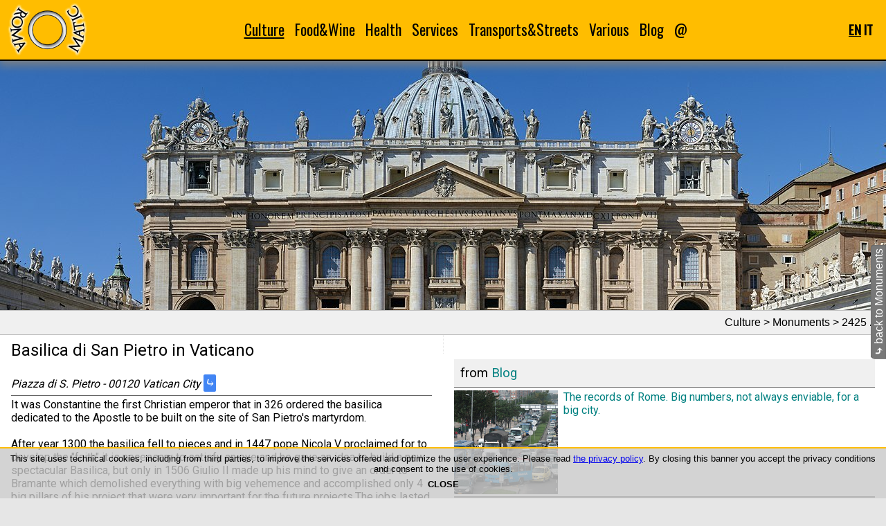

--- FILE ---
content_type: text/html; charset=UTF-8
request_url: https://www.roma-o-matic.com/en/monuments/2425
body_size: 6924
content:
<!DOCTYPE html>
<html lang="en">
<head>
<meta charset="utf-8">
<meta name="generator" content="EFWSB framework - Copyright 2010-2025 Fabio Fontanella">
<meta name="viewport" content="width=device-width, initial-scale=1.0">
<script defer src="/g/_efw/js/jquery/jquery-3.3.1.min.js"></script>
<link rel="shortcut icon" href="/favicon.ico" type="image/vnd.microsoft.icon" />
<link rel="stylesheet" type="text/css" media="all" href="https://fonts.googleapis.com/css2?family=Oswald&amp;family=Roboto&amp;display=swap">
<link rel="stylesheet" media="all" href="/_efw_sb/js/jquery-efwsb-1.0.0.css" />
<link rel="stylesheet" media="all" href="/css/main_03.css" />
<meta name="msvalidate.01" content="C6EAF936FF44480C9A91F668EA32C55D">
<script defer src="/_efw_sb/js/jquery-efwsb-1.0.0.js"></script>
<script defer src="/common/js.layout.js"></script>
<script>var efwsb_mobile='';</script>
<script>var d=new Date(); d.setTime(d.getTime()+(365*24*60*60*1000)); document.cookie='efw_js_enabled=1; expires='+d.toUTCString()+'; path=/'; location.reload(); </script>
<link rel="alternate" hreflang="it" href="https://www.roma-o-matic.com/it/monumenti/2425" />
<link rel="canonical" href="https://www.roma-o-matic.com/en/monuments/2425" />
<script data-ad-client="ca-pub-7341949293066835" async src="https://pagead2.googlesyndication.com/pagead/js/adsbygoogle.js"></script>
<script async src="https://pagead2.googlesyndication.com/pagead/js/adsbygoogle.js"></script>
<link rel="alternate" type="application/rss+xml" href="https://www.roma-o-matic.com/en/feed" title="Roma -O- Matic 3.0" />
<meta property="og:url" content="https://www.roma-o-matic.com/en/monuments/2425">
<meta property="og:type" content="website">
<meta property="og:locale" content="en">
<meta name="description" content="Basilica di San Pietro in Vaticano - 00120">
<meta property="og:title" content="Basilica di San Pietro in Vaticano | Monuments | Culture | Roma -O- Matic 3.0">
<meta property="og:description" content="Basilica di San Pietro in Vaticano - 00120">
<meta property="og:image" content="https://www.roma-o-matic.com/g/mod_scms/img/2425/1-crp.png">
<meta property="og:image:width" content="300">
<meta property="og:image:height" content="300">
<title>Basilica di San Pietro in Vaticano | Monuments | Culture | Roma -O- Matic 3.0</title>
<script type="application/ld+json">
{"@context":"https:\/\/schema.org\/","@type":"BreadcrumbList","itemListElement":[{"@type":"ListItem","position":1,"name":"Culture","item":"https:\/\/www.roma-o-matic.com\/en\/cultura"},{"@type":"ListItem","position":2,"name":"Monuments","item":"https:\/\/www.roma-o-matic.com\/en\/monuments"},{"@type":"ListItem","position":3,"name":"Basilica di San Pietro in Vaticano","item":"https:\/\/www.roma-o-matic.com\/en\/monuments\/2425"}]}
</script>
</head>
<body>
<div id="navbar">
<table id="navbart">
<tr>
<th><a href="/en" title="homepage"><img id="navbar_logo" src="/css/img/logo_rom.png" alt="logo_rom.png"></a></th>
<td><div id="navbar_menu">
<div class="act item">
<a href="/en/cultura">Culture</a>
<div class="roll"><div>
<div class="nact"><a href="/en/poems">Poems</a></div><br />
<div class="act"><a href="/en/monuments">Monuments</a></div><br />
<div class="nact"><a href="/en/museums">Museums</a></div><br />
<div class="nact"><a href="/en/libraries">Libraries</a></div><br />
<div class="nact"><a href="/en/bookshops">Bookshops</a></div><br />
<div class="nact"><a href="/en/theaters">Theaters</a></div><br />
<div class="nact"><a href="/en/cinema">Cinemas</a></div><br />
</div></div>
</div>
<div class="nact item">
<a href="/en/food-wine">Food&amp;Wine</a>
<div class="roll"><div>
<div class="nact"><a href="/en/recipes">Recipes</a></div><br />
<div class="nact"><a href="/en/restaurants">Restaurants</a></div><br />
<div class="nact"><a href="/en/pub">Pub</a></div><br />
<div class="nact"><a href="/en/markets">Markets</a></div><br />
</div></div>
</div>
<div class="nact item">
<a href="/en/health">Health</a>
<div class="roll"><div>
<div class="nact"><a href="/en/asl">ASL</a></div><br />
<div class="nact"><a href="/en/pharmacies">Pharmacies</a></div><br />
<div class="nact"><a href="/en/hospitals">Hospitals</a></div><br />
<div class="nact"><a href="/en/counseling">Counseling</a></div><br />
</div></div>
</div>
<div class="nact item">
<a href="/en/services">Services</a>
<div class="roll"><div>
<div class="nact"><a href="/en/municipalities">Municipalities</a></div><br />
<div class="nact"><a href="/en/post-offices">Post offices</a></div><br />
<div class="nact"><a href="/en/documents">Documents</a></div><br />
<div class="nact"><a href="/en/drinking-fountains">Drinking fountains</a></div><br />
<div class="nact"><a href="/en/refeed">Feed-O-Matic</a></div><br />
</div></div>
</div>
<div class="nact item">
<a href="/en/transports">Transports&amp;Streets</a>
<div class="roll"><div>
<div class="nact"><a href="/en/gra">GRA</a></div><br />
<div class="nact"><a href="/en/subway">Subway and trains</a></div><br />
<div class="nact"><a href="/en/districts">Districts</a></div><br />
<div class="nact"><a href="/en/urban-areas">Urban areas</a></div><br />
<div class="nact"><a href="/en/parking">Parking lots</a></div><br />
</div></div>
</div>
<div class="nact item">
<a href="/en/various">Various</a>
<div class="roll"><div>
<div class="nact"><a href="/en/photo">Phot-O-Matic</a></div><br />
<div class="nact"><a href="/en/statistics">Statistics</a></div><br />
</div></div>
</div>
<div class="nact item">
<a href="/en/blog">Blog</a>
</div>
<div class="nact item">
<a href="/en/contacts">@</a>
</div>
</div></td>
<th><div id="navbar_hamb">☰</div></th>
<th><div id="navbar_lang">
<span class="act" title="English">EN</span>
<a href="/it/monumenti/2425" title="Italiano" onclick="var d=new Date(); d.setTime(d.getTime()+(365*24*60*60*1000)); document.cookie='efw_last_lang=it; expires='+d.toUTCString()+'; path=/';">IT</a>
</div></th>
</tr>
</table>
<div id="navbar_hamb_m">
<div class="act"><a href="/en/cultura">Culture</a></div><div class="roll">📁</div><br />
<div class="item" style="display: block;">
<div class="nact"><a href="/en/poems">Poems</a></div><br />
<div class="act"><a href="/en/monuments">Monuments</a></div><br />
<div class="nact"><a href="/en/museums">Museums</a></div><br />
<div class="nact"><a href="/en/libraries">Libraries</a></div><br />
<div class="nact"><a href="/en/bookshops">Bookshops</a></div><br />
<div class="nact"><a href="/en/theaters">Theaters</a></div><br />
<div class="nact"><a href="/en/cinema">Cinemas</a></div><br />
</div>
<div class="nact"><a href="/en/food-wine">Food&amp;Wine</a></div><div class="roll">📁</div><br />
<div class="item">
<div class="nact"><a href="/en/recipes">Recipes</a></div><br />
<div class="nact"><a href="/en/restaurants">Restaurants</a></div><br />
<div class="nact"><a href="/en/pub">Pub</a></div><br />
<div class="nact"><a href="/en/markets">Markets</a></div><br />
</div>
<div class="nact"><a href="/en/health">Health</a></div><div class="roll">📁</div><br />
<div class="item">
<div class="nact"><a href="/en/asl">ASL</a></div><br />
<div class="nact"><a href="/en/pharmacies">Pharmacies</a></div><br />
<div class="nact"><a href="/en/hospitals">Hospitals</a></div><br />
<div class="nact"><a href="/en/counseling">Counseling</a></div><br />
</div>
<div class="nact"><a href="/en/services">Services</a></div><div class="roll">📁</div><br />
<div class="item">
<div class="nact"><a href="/en/municipalities">Municipalities</a></div><br />
<div class="nact"><a href="/en/post-offices">Post offices</a></div><br />
<div class="nact"><a href="/en/documents">Documents</a></div><br />
<div class="nact"><a href="/en/drinking-fountains">Drinking fountains</a></div><br />
<div class="nact"><a href="/en/refeed">Feed-O-Matic</a></div><br />
</div>
<div class="nact"><a href="/en/transports">Transports&amp;Streets</a></div><div class="roll">📁</div><br />
<div class="item">
<div class="nact"><a href="/en/gra">GRA</a></div><br />
<div class="nact"><a href="/en/subway">Subway and trains</a></div><br />
<div class="nact"><a href="/en/districts">Districts</a></div><br />
<div class="nact"><a href="/en/urban-areas">Urban areas</a></div><br />
<div class="nact"><a href="/en/parking">Parking lots</a></div><br />
</div>
<div class="nact"><a href="/en/various">Various</a></div><div class="roll">📁</div><br />
<div class="item">
<div class="nact"><a href="/en/photo">Phot-O-Matic</a></div><br />
<div class="nact"><a href="/en/statistics">Statistics</a></div><br />
</div>
<div class="nact"><a href="/en/blog">Blog</a></div><br />
<div class="nact"><a href="/en/contacts">@</a></div><br />
</div>
</div>
<script type="application/ld+json">
{"@context":"https:\/\/schema.org\/","@type":"Organization","name":"Roma-O-Matic","logo":{"@type":"ImageObject","url":"https:\/\/www.roma-o-matic.com\/css\/img\/logo_rom.png","height":80,"width":130},"url":"https:\/\/www.roma-o-matic.com"}
</script>
<!--c-->
<div id="content">
<!--img-->
<div class="efwsb_roller2" data-start="0" data-speed="12">
<figure class="item"><a class="nowc" href="https://www.roma-o-matic.com/g/mod_scms/img/2425/1-rsz2-w.jpeg"><span></span></a></figure>
</div>
<!--/img-->
<div class="sect2">
Culture &gt; Monuments > 2425 <span title="this is a permalink">🔗</span></div>
<div class="tc">
<div class="tc1">
<article>
<header>
<h1>Basilica di San Pietro in Vaticano</h1>
</header>
<address>Piazza di S. Pietro - 00120 Vatican City <a class="gdir" href="https://www.google.com/maps/dir/41.9021986,12.4533037//@,12.4533037,14z/" target="_blank" title="google directions">⤷</a></address>
<p>It was Constantine the first Christian emperor that in 326 ordered the basilica dedicated to the Apostle to be built on the site of  San Pietro's martyrdom.<br /><br />After year 1300  the basilica fell to pieces and in 1447 pope Nicola V proclaimed  for to develop the &quot;faith&quot; it is necessary to satisfy  an eye and he gave an  idea to build  a new spectacular Basilica, but only in 1506  Giulio II made up his mind to give an order  to Bramante which demolished everything with big vehemence and  accomplished only 4 big pillars of his project that were very important for the future projects.The jobs lasted 126 years.<br /><br />In 1546 Michelangelo was called  by Paolo III to work on the site. In that time Michelangelo was  72 years old and he  accepted the order &quot;for penance&quot; leaving the cupola  unfinished at  his death. Pope Urban VIII speeded up the  construction. 800 persons were working over days and nights and in 1626 the Pope could  consecrate the basilica already furnished and  enriched by his favourite artist  Bernini. The date was the same as Constantine had consecrated the first Basilica 13 centuries before, November 18.<br /><br />It is the biggest church of the world where more than 20 thousand persons can  pray.It is 193 meters long, 132 meters high and it occupies 22 thousand square meters. 13 statues of the fa&ccedil;ade each of  5,70 meters high<br />represent Jesus, Giovanni Battista and the apostles except San Pietro.<br /><br />Two side watches were created by Giuseppe Valadier  in 1795. In the interior 148 columns support the high ceilings of 44 meters high. The statues inlaid in  four central pillars are huge: 5 meters each while the putti  supporting the holy water stoups are  2 meters high. In the church beyond the Bernini's Baldacchino  which is as high as Farnese Palace there are 29 altars and the tombs of 147 popes. On the walls there are no paintings but only mosaics. Besides there are naturally marbles and golds.<br /><br />Consecrated in 1626, the Basilica has been continuously enriched and improved by totally 19 pontiffs following one another beginning from  Giulio I up to  Urban VIII  who during 120 years personally  followed the construction. Everything is so huge and extraordinary that Byron's advice &quot;to break the contemplation of the big set into little parts&quot; is valid untill nowadays.<br /><br />The part of the &quot;lion&quot; in the furnishings of the Basilica  was created by Gianlorenzo Bernini which was a prot&eacute;g&eacute; of Maffeo Barberini for 20 years since the last one had become Urban VIII. &quot;If Gianlorenzo doesn't tuck up<br />a blanket  the Pope won't fall asleep&quot;. &quot;The passion&quot; of Urban VIII for Bernini appeared when Paolo V entrusted the sculptor still  a young boy  to the cardinal Barberini  with a purpose that the cardinal would develop his talent and protect him.<br /><br />Bernini was born in Naples in 1589. He had  a feverish look, a face with beautiful and long eyelashes and except from a sculptor he was a painter, an architect and town-planner. Either being a cardinal or the pope Urban VIII was a tireless purchaser and for to satisfy the requests  Bernini worked day and night, ate very little, slept only a few hours.<br />He liked working  and the most splendid examples of baroque style were created by him. Every morning he went  to Mass, in the evening he read the Bible and on Sunday he went for lunch to the Pope's. At the age of  40, Urban VIII for  to make bad gossips silent forced Bernini to get married and  Bernini obeyed but without enthusiasm. At the death of the Pope Bernini was 68 years old.<br /><br />In 1647 having used the colored marbles for the first time that was an entire innovation of the time,  Bernini designed the monument to Urban VIII.Among two vaults of the sarcophagus the crouched skeleton writes  the name of the  late Pope, on the sides there are the statues of the Justice. The monument is inspired by another one to  Paolo III which  is situated in the  opposite. It is erected by  Giuliano della Porta  in 1575  by Michelangelo's drawing.<br /><br />Among two vaults of the sarcophagus  the crouched skeleton writes  the name of the  late Pope, on the sides there are the statues of the Justice. The monument is inspired by another one to  Paolo III which  is situated in the  opposite. It is erected by  Giuliano della Porta in 1575 on the basis of   Michelangelo's drawing. In 1658  Bernini  by the order  of Pope Alessandro VII put up the San Pietro Pulpit. Four statues  of the Doctors of the Church surround  the  throne balanced  between the clouds.The wooden chair is remained in that throne  where according to the tradition San Pietro was  sitting on. The throne was  presented to Pope Giovanni VII<br />by the Emperor Carlo il Calvo in 875 and it symbolizes the authority of the pontiff. On the top of the decoration for which 121 tons  of bronze have been used  the Holy Spirit has been displayed.<br /><br />Another important work of art created  by  Bernini is the baldacchino which covers the papal altar of bear marble found in the Imperial Forum. In front of it only the pontiff could celebrate the Mass. Built up in 1624<br />always for Urban VIII  it  reaches 27 meters high  including  the cross. It is supported by 4 high columns each of 20 meters high. It is melted with the gilt bronze that  covered the dome of Pantheon, and gave an impression of big lightness. Below the papal altar there is the tomb of San Pietro. <br /><br />Yet there is another  work of Michelangelo called La Pieta. He engraved one of his  famous works in 1499 at  the age of 24 years of  one entire  marble block  by the order of the french embassador Jean de Bilh&eacute;  whose king  wanted to place it  in the sanctuary of the French kings. It is 1,74 high and displays dead Jesus between the arms of  her mother. Maybe because  Michelangelo was yet unknown, for the first and last time he put his signature: it is engraved on the stripe which crosses the chest of the Virgin.<br /><br />The immense Michelangelo dome dominates over everything.<br />It is  the biggest  and the most majestic work of art  in masonry which has ever been created. When Michelangelo died in 1564,  only the drum of the dome had been  built and Giacomo della Porta  who was  called to finish his teacher's work found between the Michelangelo drawings  two projects for the dome: an oval one and  a round one. Della Porta was  assailed by a dilemma: which  dome the teacher would have chosen. But pushed by  Sisto V impatience he chose the round one correcting with a great  respect, a few secondary details of the original church: he makes it more slender making the central lantern lower. In 1589 800 people were  working there over day and night. On the 21st of May it was finished. It has the diameter of 42 meters and exceeds with its 136,50 meters the  highest  spire of Duomo di Milano which is 108 meters. <br />In the drum there are 16 windows. The lantern is 17 meters high. From the terrace of the lantern on shiny days it is possible to see the sea which is 30 km far away.</p>
</article>
<article>
<h3>see also</h3>
<ul>
<li><a href="2423">Basilica di San Giovanni in Laterano</a></li>
<li><a href="2424">Basilica di San Paolo Fuori Le Mura</a></li>
<li><a href="2426">Basilica di Santa Maria Maggiore</a></li>
</ul>
</article>
<article>
<h3>useful links</h3>
<ul>
<li><a href="https://en.wikipedia.org/wiki/St._Peter%27s_Basilica" target="_blank">St. Peter's Basilica on Wikipedia</a></li>
</ul>
</article>
<article>
<h3>they might interest you</h3>
<ul>
<li><a href="/en/monuments/2423">Basilica di San Giovanni in Laterano</a></li>
<li><a href="/en/monuments/2514">Santa Prassede</a></li>
<li><a href="/en/monuments/2424">Basilica di San Paolo Fuori Le Mura</a></li>
</ul>
</article>
</div>
<div class="tc2">
<div class="adv">
<ins class="adsbygoogle"
     style="display:block"
     data-ad-client="ca-pub-7341949293066835"
     data-ad-slot="4588533698"
     data-ad-format="auto"
     data-full-width-responsive="true"></ins>
</div>
<article>
<div class="sect">from <a href="en/blog">Blog</a></div>
<a class="refeed" href="/en/blog/33833"><h4 style="display: flex;"><img style="min-width: 150px; max-width: 150px;  margin-right: .5em;" src="https://www.roma-o-matic.com/g/mod_scms/img/33833/1-crp-2.png" alt="1-crp-2.png">The records of Rome. Big numbers, not always enviable, for a big city.</h4></a>
<a class="refeed" href="/en/blog/33745"><h4 style="display: flex;"><img style="min-width: 150px; max-width: 150px;  margin-right: .5em;" src="https://www.roma-o-matic.com/g/mod_scms/img/33745/2-crp-2.png" alt="2-crp-2.png">New Phot-O-Matic section. To spend some time looking at photos (also) of Rome.</h4></a>
<a class="refeed" href="/en/blog/25052"><h4 style="display: flex;"><img style="min-width: 150px; max-width: 150px;  margin-right: .5em;" src="https://www.roma-o-matic.com/g/mod_scms/img/25052/3-crp-2.png" alt="3-crp-2.png">The administrative, urban, toponymic and imaginative subdivisions of Rome.</h4></a>
<a class="refeed" href="/en/blog/24776"><h4 style="display: flex;"><img style="min-width: 150px; max-width: 150px;  margin-right: .5em;" src="https://www.roma-o-matic.com/g/mod_scms/img/24776/11-crp-2.png" alt="11-crp-2.png">Notice for tourists: in Rome you drink for free. Historical fountains and 'big noses'.</h4></a>
<a class="refeed" href="/en/blog/22997"><h4 style="display: flex;"><img style="min-width: 150px; max-width: 150px;  margin-right: .5em;" src="https://www.roma-o-matic.com/g/mod_scms/img/22997/1-crp-2.png" alt="1-crp-2.png">Free museums return on the first Sunday of the month.</h4></a>
</article>
</div>
</div>
<div id="back"><div class="efwsb_lrot"><a href="/en/monuments"><b>⤷</b> back to Monuments</a></div></div>
<script type="application/ld+json">
{"@context":"https:\/\/schema.org\/","@type":"TouristAttraction","name":"Basilica di San Pietro in Vaticano","address":{"@type":"PostalAddress","addressLocality":"Vatican City","addressCountry":"Vatican City","postalCode":"00120","streetAddress":"Piazza di S. Pietro "},"geo":{"@type":"GeoCoordinates","latitude":"41.9021986","longitude":"12.4533037"},"image":[{"@type":"ImageObject","url":"https:\/\/www.roma-o-matic.com\/g\/mod_scms\/img\/2425\/1-rsz2-w.jpeg","height":"1280","width":"668"},{"@type":"ImageObject","url":"https:\/\/www.roma-o-matic.com\/g\/mod_scms\/img\/2425\/1-rsz-w.jpeg","height":"640","width":"334"},{"@type":"ImageObject","url":"https:\/\/www.roma-o-matic.com\/g\/mod_scms\/img\/2425\/1-crp.png","height":300,"width":300}]}
</script>
</div>
<!--/c-->
<!--f-->
<div id="foot">
<!--priv-->
<div>
<a href="/en/legal-notice">&copy;1999-2025 Roma-O-Matic</a><br>
<a href="/en/privacy">Privacy Policy &amp; Cookie</a><br>
</div>
<!--/priv-->
<!--soc-->
<div>
<a target="_blank" href="https://www.facebook.com/romaomatic"><img src="https://www.roma-o-matic.com/g/mod_scms/img_src/24826/1-src.png" title="Facebook" alt="1-src.png" height="35"></a>
<a target="_blank" href="https://twitter.com/romaomatic"><img src="https://www.roma-o-matic.com/g/mod_scms/img_src/24827/2-src.png" title="Twitter" alt="2-src.png" height="35"></a>
</div>
<!--/soc-->
<!--tch-->
<div>
<a target="_blank" href="https://html5.validator.nu/?doc=https%3A%2F%2Fwww.roma-o-matic.com%2Fen%2Fmonuments%2F2425&amp;"><img src="/_efw_sb/logo/HTML5_Logo_128.png" title="W3C HTML5" alt="HTML5_Logo_128.png" height="35"></a>
<a target="_blank" href="https://search.google.com/test/rich-results?url=https%3A%2F%2Fwww.roma-o-matic.com%2Fen%2Fmonuments%2F2425&amp;"><img src="/_efw_sb/logo/schema-org.png" title="Google Structured Data &amp; Schema.org" alt="schema-org.png" height="35"></a>
<a target="_blank" href="https://search.google.com/test/mobile-friendly?url=https%3A%2F%2Fwww.roma-o-matic.com%2Fen%2Fmonuments%2F2425&amp;"><img src="/_efw_sb/logo/mobile.png" title="Google Mobile-Friendly" alt="mobile.png" height="35"></a>
<a target="_blank" href="https://validator.w3.org/feed/check.cgi?url=https%3A%2F%2Fwww.roma-o-matic.com%2Fen%2Ffeed&amp;"><img src="/_efw_sb/logo/iconfinder_rss_128.png" title="W3C RSS" alt="iconfinder_rss_128.png" height="35"></a>
</div>
<!--/tch-->
</div>
<!--/f-->

<div id="cookies"><div id="cookies_cont">
This site uses technical cookies, including from third parties, to improve the services offered and optimize the user experience.
Please read <a href="/en/privacy"> the privacy policy</a>.
By closing this banner you accept the privacy conditions and consent to the use of cookies.<br />
<div style="text-align: center; font-weight: bold; cursor: pointer; padding: .5em;" onclick="var d=new Date(); d.setTime(d.getTime()+(365*24*60*60*1000)); document.cookie='efw_cookie_confirm=1; expires='+d.toUTCString()+'; path=/'; $('#cookies').hide(); location.reload();">CLOSE</div>
</div></div>
<script>
var efw_startphp_time=1764026641.4902;
var efw_endphp_time=1764026642.5243;
var efw_memoryusage=4194304;
var efw_memorypeakusage=4194304;
var efw_mysql_time=0.96230459213257;
var efw_mysql_query=828;
</script>
</body>
</html>


--- FILE ---
content_type: text/html; charset=UTF-8
request_url: https://www.roma-o-matic.com/en/monuments/2425
body_size: 6911
content:
<!DOCTYPE html>
<html lang="en">
<head>
<meta charset="utf-8">
<meta name="generator" content="EFWSB framework - Copyright 2010-2025 Fabio Fontanella">
<meta name="viewport" content="width=device-width, initial-scale=1.0">
<script defer src="/g/_efw/js/jquery/jquery-3.3.1.min.js"></script>
<link rel="shortcut icon" href="/favicon.ico" type="image/vnd.microsoft.icon" />
<link rel="stylesheet" type="text/css" media="all" href="https://fonts.googleapis.com/css2?family=Oswald&amp;family=Roboto&amp;display=swap">
<link rel="stylesheet" media="all" href="/_efw_sb/js/jquery-efwsb-1.0.0.css" />
<link rel="stylesheet" media="all" href="/css/main_03.css" />
<meta name="msvalidate.01" content="C6EAF936FF44480C9A91F668EA32C55D">
<script defer src="/_efw_sb/js/jquery-efwsb-1.0.0.js"></script>
<script defer src="/common/js.layout.js"></script>
<script>var efwsb_mobile='';</script>
<link rel="alternate" hreflang="it" href="https://www.roma-o-matic.com/it/monumenti/2425" />
<link rel="canonical" href="https://www.roma-o-matic.com/en/monuments/2425" />
<script data-ad-client="ca-pub-7341949293066835" async src="https://pagead2.googlesyndication.com/pagead/js/adsbygoogle.js"></script>
<script async src="https://pagead2.googlesyndication.com/pagead/js/adsbygoogle.js"></script>
<link rel="alternate" type="application/rss+xml" href="https://www.roma-o-matic.com/en/feed" title="Roma -O- Matic 3.0" />
<meta property="og:url" content="https://www.roma-o-matic.com/en/monuments/2425">
<meta property="og:type" content="website">
<meta property="og:locale" content="en">
<meta name="description" content="Basilica di San Pietro in Vaticano - 00120">
<meta property="og:title" content="Basilica di San Pietro in Vaticano | Monuments | Culture | Roma -O- Matic 3.0">
<meta property="og:description" content="Basilica di San Pietro in Vaticano - 00120">
<meta property="og:image" content="https://www.roma-o-matic.com/g/mod_scms/img/2425/1-crp.png">
<meta property="og:image:width" content="300">
<meta property="og:image:height" content="300">
<title>Basilica di San Pietro in Vaticano | Monuments | Culture | Roma -O- Matic 3.0</title>
<script type="application/ld+json">
{"@context":"https:\/\/schema.org\/","@type":"BreadcrumbList","itemListElement":[{"@type":"ListItem","position":1,"name":"Culture","item":"https:\/\/www.roma-o-matic.com\/en\/cultura"},{"@type":"ListItem","position":2,"name":"Monuments","item":"https:\/\/www.roma-o-matic.com\/en\/monuments"},{"@type":"ListItem","position":3,"name":"Basilica di San Pietro in Vaticano","item":"https:\/\/www.roma-o-matic.com\/en\/monuments\/2425"}]}
</script>
</head>
<body>
<div id="navbar">
<table id="navbart">
<tr>
<th><a href="/en" title="homepage"><img id="navbar_logo" src="/css/img/logo_rom.png" alt="logo_rom.png"></a></th>
<td><div id="navbar_menu">
<div class="act item">
<a href="/en/cultura">Culture</a>
<div class="roll"><div>
<div class="nact"><a href="/en/poems">Poems</a></div><br />
<div class="act"><a href="/en/monuments">Monuments</a></div><br />
<div class="nact"><a href="/en/museums">Museums</a></div><br />
<div class="nact"><a href="/en/libraries">Libraries</a></div><br />
<div class="nact"><a href="/en/bookshops">Bookshops</a></div><br />
<div class="nact"><a href="/en/theaters">Theaters</a></div><br />
<div class="nact"><a href="/en/cinema">Cinemas</a></div><br />
</div></div>
</div>
<div class="nact item">
<a href="/en/food-wine">Food&amp;Wine</a>
<div class="roll"><div>
<div class="nact"><a href="/en/recipes">Recipes</a></div><br />
<div class="nact"><a href="/en/restaurants">Restaurants</a></div><br />
<div class="nact"><a href="/en/pub">Pub</a></div><br />
<div class="nact"><a href="/en/markets">Markets</a></div><br />
</div></div>
</div>
<div class="nact item">
<a href="/en/health">Health</a>
<div class="roll"><div>
<div class="nact"><a href="/en/asl">ASL</a></div><br />
<div class="nact"><a href="/en/pharmacies">Pharmacies</a></div><br />
<div class="nact"><a href="/en/hospitals">Hospitals</a></div><br />
<div class="nact"><a href="/en/counseling">Counseling</a></div><br />
</div></div>
</div>
<div class="nact item">
<a href="/en/services">Services</a>
<div class="roll"><div>
<div class="nact"><a href="/en/municipalities">Municipalities</a></div><br />
<div class="nact"><a href="/en/post-offices">Post offices</a></div><br />
<div class="nact"><a href="/en/documents">Documents</a></div><br />
<div class="nact"><a href="/en/drinking-fountains">Drinking fountains</a></div><br />
<div class="nact"><a href="/en/refeed">Feed-O-Matic</a></div><br />
</div></div>
</div>
<div class="nact item">
<a href="/en/transports">Transports&amp;Streets</a>
<div class="roll"><div>
<div class="nact"><a href="/en/gra">GRA</a></div><br />
<div class="nact"><a href="/en/subway">Subway and trains</a></div><br />
<div class="nact"><a href="/en/districts">Districts</a></div><br />
<div class="nact"><a href="/en/urban-areas">Urban areas</a></div><br />
<div class="nact"><a href="/en/parking">Parking lots</a></div><br />
</div></div>
</div>
<div class="nact item">
<a href="/en/various">Various</a>
<div class="roll"><div>
<div class="nact"><a href="/en/photo">Phot-O-Matic</a></div><br />
<div class="nact"><a href="/en/statistics">Statistics</a></div><br />
</div></div>
</div>
<div class="nact item">
<a href="/en/blog">Blog</a>
</div>
<div class="nact item">
<a href="/en/contacts">@</a>
</div>
</div></td>
<th><div id="navbar_hamb">☰</div></th>
<th><div id="navbar_lang">
<span class="act" title="English">EN</span>
<a href="/it/monumenti/2425" title="Italiano" onclick="var d=new Date(); d.setTime(d.getTime()+(365*24*60*60*1000)); document.cookie='efw_last_lang=it; expires='+d.toUTCString()+'; path=/';">IT</a>
</div></th>
</tr>
</table>
<div id="navbar_hamb_m">
<div class="act"><a href="/en/cultura">Culture</a></div><div class="roll">📁</div><br />
<div class="item" style="display: block;">
<div class="nact"><a href="/en/poems">Poems</a></div><br />
<div class="act"><a href="/en/monuments">Monuments</a></div><br />
<div class="nact"><a href="/en/museums">Museums</a></div><br />
<div class="nact"><a href="/en/libraries">Libraries</a></div><br />
<div class="nact"><a href="/en/bookshops">Bookshops</a></div><br />
<div class="nact"><a href="/en/theaters">Theaters</a></div><br />
<div class="nact"><a href="/en/cinema">Cinemas</a></div><br />
</div>
<div class="nact"><a href="/en/food-wine">Food&amp;Wine</a></div><div class="roll">📁</div><br />
<div class="item">
<div class="nact"><a href="/en/recipes">Recipes</a></div><br />
<div class="nact"><a href="/en/restaurants">Restaurants</a></div><br />
<div class="nact"><a href="/en/pub">Pub</a></div><br />
<div class="nact"><a href="/en/markets">Markets</a></div><br />
</div>
<div class="nact"><a href="/en/health">Health</a></div><div class="roll">📁</div><br />
<div class="item">
<div class="nact"><a href="/en/asl">ASL</a></div><br />
<div class="nact"><a href="/en/pharmacies">Pharmacies</a></div><br />
<div class="nact"><a href="/en/hospitals">Hospitals</a></div><br />
<div class="nact"><a href="/en/counseling">Counseling</a></div><br />
</div>
<div class="nact"><a href="/en/services">Services</a></div><div class="roll">📁</div><br />
<div class="item">
<div class="nact"><a href="/en/municipalities">Municipalities</a></div><br />
<div class="nact"><a href="/en/post-offices">Post offices</a></div><br />
<div class="nact"><a href="/en/documents">Documents</a></div><br />
<div class="nact"><a href="/en/drinking-fountains">Drinking fountains</a></div><br />
<div class="nact"><a href="/en/refeed">Feed-O-Matic</a></div><br />
</div>
<div class="nact"><a href="/en/transports">Transports&amp;Streets</a></div><div class="roll">📁</div><br />
<div class="item">
<div class="nact"><a href="/en/gra">GRA</a></div><br />
<div class="nact"><a href="/en/subway">Subway and trains</a></div><br />
<div class="nact"><a href="/en/districts">Districts</a></div><br />
<div class="nact"><a href="/en/urban-areas">Urban areas</a></div><br />
<div class="nact"><a href="/en/parking">Parking lots</a></div><br />
</div>
<div class="nact"><a href="/en/various">Various</a></div><div class="roll">📁</div><br />
<div class="item">
<div class="nact"><a href="/en/photo">Phot-O-Matic</a></div><br />
<div class="nact"><a href="/en/statistics">Statistics</a></div><br />
</div>
<div class="nact"><a href="/en/blog">Blog</a></div><br />
<div class="nact"><a href="/en/contacts">@</a></div><br />
</div>
</div>
<script type="application/ld+json">
{"@context":"https:\/\/schema.org\/","@type":"Organization","name":"Roma-O-Matic","logo":{"@type":"ImageObject","url":"https:\/\/www.roma-o-matic.com\/css\/img\/logo_rom.png","height":80,"width":130},"url":"https:\/\/www.roma-o-matic.com"}
</script>
<!--c-->
<div id="content">
<!--img-->
<div class="efwsb_roller2" data-start="0" data-speed="12">
<figure class="item"><a class="nowc" href="https://www.roma-o-matic.com/g/mod_scms/img/2425/1-rsz2-w.jpeg"><span></span></a></figure>
</div>
<!--/img-->
<div class="sect2">
Culture &gt; Monuments > 2425 <span title="this is a permalink">🔗</span></div>
<div class="tc">
<div class="tc1">
<article>
<header>
<h1>Basilica di San Pietro in Vaticano</h1>
</header>
<address>Piazza di S. Pietro - 00120 Vatican City <a class="gdir" href="https://www.google.com/maps/dir/41.9021986,12.4533037//@,12.4533037,14z/" target="_blank" title="google directions">⤷</a></address>
<p>It was Constantine the first Christian emperor that in 326 ordered the basilica dedicated to the Apostle to be built on the site of  San Pietro's martyrdom.<br /><br />After year 1300  the basilica fell to pieces and in 1447 pope Nicola V proclaimed  for to develop the &quot;faith&quot; it is necessary to satisfy  an eye and he gave an  idea to build  a new spectacular Basilica, but only in 1506  Giulio II made up his mind to give an order  to Bramante which demolished everything with big vehemence and  accomplished only 4 big pillars of his project that were very important for the future projects.The jobs lasted 126 years.<br /><br />In 1546 Michelangelo was called  by Paolo III to work on the site. In that time Michelangelo was  72 years old and he  accepted the order &quot;for penance&quot; leaving the cupola  unfinished at  his death. Pope Urban VIII speeded up the  construction. 800 persons were working over days and nights and in 1626 the Pope could  consecrate the basilica already furnished and  enriched by his favourite artist  Bernini. The date was the same as Constantine had consecrated the first Basilica 13 centuries before, November 18.<br /><br />It is the biggest church of the world where more than 20 thousand persons can  pray.It is 193 meters long, 132 meters high and it occupies 22 thousand square meters. 13 statues of the fa&ccedil;ade each of  5,70 meters high<br />represent Jesus, Giovanni Battista and the apostles except San Pietro.<br /><br />Two side watches were created by Giuseppe Valadier  in 1795. In the interior 148 columns support the high ceilings of 44 meters high. The statues inlaid in  four central pillars are huge: 5 meters each while the putti  supporting the holy water stoups are  2 meters high. In the church beyond the Bernini's Baldacchino  which is as high as Farnese Palace there are 29 altars and the tombs of 147 popes. On the walls there are no paintings but only mosaics. Besides there are naturally marbles and golds.<br /><br />Consecrated in 1626, the Basilica has been continuously enriched and improved by totally 19 pontiffs following one another beginning from  Giulio I up to  Urban VIII  who during 120 years personally  followed the construction. Everything is so huge and extraordinary that Byron's advice &quot;to break the contemplation of the big set into little parts&quot; is valid untill nowadays.<br /><br />The part of the &quot;lion&quot; in the furnishings of the Basilica  was created by Gianlorenzo Bernini which was a prot&eacute;g&eacute; of Maffeo Barberini for 20 years since the last one had become Urban VIII. &quot;If Gianlorenzo doesn't tuck up<br />a blanket  the Pope won't fall asleep&quot;. &quot;The passion&quot; of Urban VIII for Bernini appeared when Paolo V entrusted the sculptor still  a young boy  to the cardinal Barberini  with a purpose that the cardinal would develop his talent and protect him.<br /><br />Bernini was born in Naples in 1589. He had  a feverish look, a face with beautiful and long eyelashes and except from a sculptor he was a painter, an architect and town-planner. Either being a cardinal or the pope Urban VIII was a tireless purchaser and for to satisfy the requests  Bernini worked day and night, ate very little, slept only a few hours.<br />He liked working  and the most splendid examples of baroque style were created by him. Every morning he went  to Mass, in the evening he read the Bible and on Sunday he went for lunch to the Pope's. At the age of  40, Urban VIII for  to make bad gossips silent forced Bernini to get married and  Bernini obeyed but without enthusiasm. At the death of the Pope Bernini was 68 years old.<br /><br />In 1647 having used the colored marbles for the first time that was an entire innovation of the time,  Bernini designed the monument to Urban VIII.Among two vaults of the sarcophagus the crouched skeleton writes  the name of the  late Pope, on the sides there are the statues of the Justice. The monument is inspired by another one to  Paolo III which  is situated in the  opposite. It is erected by  Giuliano della Porta  in 1575  by Michelangelo's drawing.<br /><br />Among two vaults of the sarcophagus  the crouched skeleton writes  the name of the  late Pope, on the sides there are the statues of the Justice. The monument is inspired by another one to  Paolo III which  is situated in the  opposite. It is erected by  Giuliano della Porta in 1575 on the basis of   Michelangelo's drawing. In 1658  Bernini  by the order  of Pope Alessandro VII put up the San Pietro Pulpit. Four statues  of the Doctors of the Church surround  the  throne balanced  between the clouds.The wooden chair is remained in that throne  where according to the tradition San Pietro was  sitting on. The throne was  presented to Pope Giovanni VII<br />by the Emperor Carlo il Calvo in 875 and it symbolizes the authority of the pontiff. On the top of the decoration for which 121 tons  of bronze have been used  the Holy Spirit has been displayed.<br /><br />Another important work of art created  by  Bernini is the baldacchino which covers the papal altar of bear marble found in the Imperial Forum. In front of it only the pontiff could celebrate the Mass. Built up in 1624<br />always for Urban VIII  it  reaches 27 meters high  including  the cross. It is supported by 4 high columns each of 20 meters high. It is melted with the gilt bronze that  covered the dome of Pantheon, and gave an impression of big lightness. Below the papal altar there is the tomb of San Pietro. <br /><br />Yet there is another  work of Michelangelo called La Pieta. He engraved one of his  famous works in 1499 at  the age of 24 years of  one entire  marble block  by the order of the french embassador Jean de Bilh&eacute;  whose king  wanted to place it  in the sanctuary of the French kings. It is 1,74 high and displays dead Jesus between the arms of  her mother. Maybe because  Michelangelo was yet unknown, for the first and last time he put his signature: it is engraved on the stripe which crosses the chest of the Virgin.<br /><br />The immense Michelangelo dome dominates over everything.<br />It is  the biggest  and the most majestic work of art  in masonry which has ever been created. When Michelangelo died in 1564,  only the drum of the dome had been  built and Giacomo della Porta  who was  called to finish his teacher's work found between the Michelangelo drawings  two projects for the dome: an oval one and  a round one. Della Porta was  assailed by a dilemma: which  dome the teacher would have chosen. But pushed by  Sisto V impatience he chose the round one correcting with a great  respect, a few secondary details of the original church: he makes it more slender making the central lantern lower. In 1589 800 people were  working there over day and night. On the 21st of May it was finished. It has the diameter of 42 meters and exceeds with its 136,50 meters the  highest  spire of Duomo di Milano which is 108 meters. <br />In the drum there are 16 windows. The lantern is 17 meters high. From the terrace of the lantern on shiny days it is possible to see the sea which is 30 km far away.</p>
</article>
<article>
<h3>see also</h3>
<ul>
<li><a href="2423">Basilica di San Giovanni in Laterano</a></li>
<li><a href="2424">Basilica di San Paolo Fuori Le Mura</a></li>
<li><a href="2426">Basilica di Santa Maria Maggiore</a></li>
</ul>
</article>
<article>
<h3>useful links</h3>
<ul>
<li><a href="https://en.wikipedia.org/wiki/St._Peter%27s_Basilica" target="_blank">St. Peter's Basilica on Wikipedia</a></li>
</ul>
</article>
<article>
<h3>they might interest you</h3>
<ul>
<li><a href="/en/monuments/2423">Basilica di San Giovanni in Laterano</a></li>
<li><a href="/en/monuments/2514">Santa Prassede</a></li>
<li><a href="/en/monuments/2424">Basilica di San Paolo Fuori Le Mura</a></li>
</ul>
</article>
</div>
<div class="tc2">
<div class="adv">
<ins class="adsbygoogle"
     style="display:block"
     data-ad-client="ca-pub-7341949293066835"
     data-ad-slot="4588533698"
     data-ad-format="auto"
     data-full-width-responsive="true"></ins>
</div>
<article>
<div class="sect">from <a href="en/blog">Blog</a></div>
<a class="refeed" href="/en/blog/33833"><h4 style="display: flex;"><img style="min-width: 150px; max-width: 150px;  margin-right: .5em;" src="https://www.roma-o-matic.com/g/mod_scms/img/33833/1-crp-2.png" alt="1-crp-2.png">The records of Rome. Big numbers, not always enviable, for a big city.</h4></a>
<a class="refeed" href="/en/blog/33745"><h4 style="display: flex;"><img style="min-width: 150px; max-width: 150px;  margin-right: .5em;" src="https://www.roma-o-matic.com/g/mod_scms/img/33745/2-crp-2.png" alt="2-crp-2.png">New Phot-O-Matic section. To spend some time looking at photos (also) of Rome.</h4></a>
<a class="refeed" href="/en/blog/25052"><h4 style="display: flex;"><img style="min-width: 150px; max-width: 150px;  margin-right: .5em;" src="https://www.roma-o-matic.com/g/mod_scms/img/25052/3-crp-2.png" alt="3-crp-2.png">The administrative, urban, toponymic and imaginative subdivisions of Rome.</h4></a>
<a class="refeed" href="/en/blog/24776"><h4 style="display: flex;"><img style="min-width: 150px; max-width: 150px;  margin-right: .5em;" src="https://www.roma-o-matic.com/g/mod_scms/img/24776/11-crp-2.png" alt="11-crp-2.png">Notice for tourists: in Rome you drink for free. Historical fountains and 'big noses'.</h4></a>
<a class="refeed" href="/en/blog/22997"><h4 style="display: flex;"><img style="min-width: 150px; max-width: 150px;  margin-right: .5em;" src="https://www.roma-o-matic.com/g/mod_scms/img/22997/1-crp-2.png" alt="1-crp-2.png">Free museums return on the first Sunday of the month.</h4></a>
</article>
</div>
</div>
<div id="back"><div class="efwsb_lrot"><a href="/en/monuments"><b>⤷</b> back to Monuments</a></div></div>
<script type="application/ld+json">
{"@context":"https:\/\/schema.org\/","@type":"TouristAttraction","name":"Basilica di San Pietro in Vaticano","address":{"@type":"PostalAddress","addressLocality":"Vatican City","addressCountry":"Vatican City","postalCode":"00120","streetAddress":"Piazza di S. Pietro "},"geo":{"@type":"GeoCoordinates","latitude":"41.9021986","longitude":"12.4533037"},"image":[{"@type":"ImageObject","url":"https:\/\/www.roma-o-matic.com\/g\/mod_scms\/img\/2425\/1-rsz2-w.jpeg","height":"1280","width":"668"},{"@type":"ImageObject","url":"https:\/\/www.roma-o-matic.com\/g\/mod_scms\/img\/2425\/1-rsz-w.jpeg","height":"640","width":"334"},{"@type":"ImageObject","url":"https:\/\/www.roma-o-matic.com\/g\/mod_scms\/img\/2425\/1-crp.png","height":300,"width":300}]}
</script>
</div>
<!--/c-->
<!--f-->
<div id="foot">
<!--priv-->
<div>
<a href="/en/legal-notice">&copy;1999-2025 Roma-O-Matic</a><br>
<a href="/en/privacy">Privacy Policy &amp; Cookie</a><br>
</div>
<!--/priv-->
<!--soc-->
<div>
<a target="_blank" href="https://www.facebook.com/romaomatic"><img src="https://www.roma-o-matic.com/g/mod_scms/img_src/24826/1-src.png" title="Facebook" alt="1-src.png" height="35"></a>
<a target="_blank" href="https://twitter.com/romaomatic"><img src="https://www.roma-o-matic.com/g/mod_scms/img_src/24827/2-src.png" title="Twitter" alt="2-src.png" height="35"></a>
</div>
<!--/soc-->
<!--tch-->
<div>
<a target="_blank" href="https://html5.validator.nu/?doc=https%3A%2F%2Fwww.roma-o-matic.com%2Fen%2Fmonuments%2F2425&amp;"><img src="/_efw_sb/logo/HTML5_Logo_128.png" title="W3C HTML5" alt="HTML5_Logo_128.png" height="35"></a>
<a target="_blank" href="https://search.google.com/test/rich-results?url=https%3A%2F%2Fwww.roma-o-matic.com%2Fen%2Fmonuments%2F2425&amp;"><img src="/_efw_sb/logo/schema-org.png" title="Google Structured Data &amp; Schema.org" alt="schema-org.png" height="35"></a>
<a target="_blank" href="https://search.google.com/test/mobile-friendly?url=https%3A%2F%2Fwww.roma-o-matic.com%2Fen%2Fmonuments%2F2425&amp;"><img src="/_efw_sb/logo/mobile.png" title="Google Mobile-Friendly" alt="mobile.png" height="35"></a>
<a target="_blank" href="https://validator.w3.org/feed/check.cgi?url=https%3A%2F%2Fwww.roma-o-matic.com%2Fen%2Ffeed&amp;"><img src="/_efw_sb/logo/iconfinder_rss_128.png" title="W3C RSS" alt="iconfinder_rss_128.png" height="35"></a>
</div>
<!--/tch-->
</div>
<!--/f-->

<div id="cookies"><div id="cookies_cont">
This site uses technical cookies, including from third parties, to improve the services offered and optimize the user experience.
Please read <a href="/en/privacy"> the privacy policy</a>.
By closing this banner you accept the privacy conditions and consent to the use of cookies.<br />
<div style="text-align: center; font-weight: bold; cursor: pointer; padding: .5em;" onclick="var d=new Date(); d.setTime(d.getTime()+(365*24*60*60*1000)); document.cookie='efw_cookie_confirm=1; expires='+d.toUTCString()+'; path=/'; $('#cookies').hide(); location.reload();">CLOSE</div>
</div></div>
<script>
var efw_startphp_time=1764026643.1185;
var efw_endphp_time=1764026644.4739;
var efw_memoryusage=4194304;
var efw_memorypeakusage=4194304;
var efw_mysql_time=1.3475728034973;
var efw_mysql_query=828;
</script>
</body>
</html>


--- FILE ---
content_type: text/html; charset=utf-8
request_url: https://www.google.com/recaptcha/api2/aframe
body_size: 267
content:
<!DOCTYPE HTML><html><head><meta http-equiv="content-type" content="text/html; charset=UTF-8"></head><body><script nonce="4ap4UjVR44H6MD8DLsTMoA">/** Anti-fraud and anti-abuse applications only. See google.com/recaptcha */ try{var clients={'sodar':'https://pagead2.googlesyndication.com/pagead/sodar?'};window.addEventListener("message",function(a){try{if(a.source===window.parent){var b=JSON.parse(a.data);var c=clients[b['id']];if(c){var d=document.createElement('img');d.src=c+b['params']+'&rc='+(localStorage.getItem("rc::a")?sessionStorage.getItem("rc::b"):"");window.document.body.appendChild(d);sessionStorage.setItem("rc::e",parseInt(sessionStorage.getItem("rc::e")||0)+1);localStorage.setItem("rc::h",'1764026646183');}}}catch(b){}});window.parent.postMessage("_grecaptcha_ready", "*");}catch(b){}</script></body></html>

--- FILE ---
content_type: text/css
request_url: https://www.roma-o-matic.com/_efw_sb/js/jquery-efwsb-1.0.0.css
body_size: 916
content:
* {box-sizing: border-box;}

.efwsb_vref {-webkit-transform: scaleX(-1); -moz-transform: scaleX(-1); -o-transform: scaleX(-1); -ms-transform: scaleX(-1); transform: scaleX(-1);}
.efwsb_href {-webkit-transform: scaleY(-1); -moz-transform: scaleY(-1); -o-transform: scaleY(-1); -ms-transform: scaleY(-1); transform: scaleY(-1);}
.efwsb_rrot {-webkit-transform: rotate(90deg);	-moz-transform: rotate(90deg); -o-transform: rotate(90deg);	-ms-transform: rotate(90deg);	transform: rotate(90deg);}
.efwsb_lrot {-webkit-transform: rotate(-90deg); -moz-transform: rotate(-90deg); -o-transform: rotate(-90deg); -ms-transform: rotate(-90deg);	transform: rotate(-90deg);}

.efwsb_roller1 .item {display: none;}

.efwsb_roller2 {position: relative; display: flex; flex-direction: column; align-items: center; justify-content: center; background-position: center; background-size: cover; width: 100%; height: 50vmin; background-color: transparent;}
.efwsb_roller2 .item {display: none;}
.efwsb_roller2 .ctext1 {display: none;}
.efwsb_roller2 .ctext2 {display: none;}
.efwsb_roller2 .rew {display: none; cursor: pointer;}
.efwsb_roller2 .ffw {display: none; cursor: pointer;}

#navbar {z-index: 100; position: fixed; border: none; width: 100%; vertical-align: middle;}
#navbar table {width: 100%; margin: 0px; padding: 0px 16px 0px 16px;}
#navbar table th {text-align: left; width: 1%;}
#navbar table td {text-align: center;}
#navbar_logo {vertical-align: middle;}

#navbar_menu {visibility: hidden; white-space: nowrap; font-family: sans-serif;}
#navbar_menu .act {display: inline-block; position: relative; padding: 0px 0px 0px 0px; margin: 0px 5px 0px 5px;}
#navbar_menu .nact {display: inline-block; position: relative; padding: 0px 0px 0px 0px; margin: 0px 5px 0px 5px;}
#navbar_menu .nact:hover {}
#navbar_menu a {color: inherit; text-decoration: none;}
#navbar_menu a:visited {color: inherit;}
#navbar_menu a:hover {color: inherit;}
#navbar_menu .roll {display: none; position: absolute; left: 0px; text-align: left;}
#navbar_menu .roll div {margin-top: 1.5em; padding: 1em;}
#navbar_menu .roll div .act {display: inline-block; border: none; background-color: transparent; padding: 0px 0px 0px 0px; margin: 0px 0px 0px 0px;}
#navbar_menu .roll div .nact {display: inline-block; border: none; background-color: transparent; padding: 0px 0px 0px 0px; margin: 0px 0px 0px 0px;}
#navbar_menu .roll div .nact:hover {}

#navbar_hamb {visibility: hidden; font-size: 26px !important; margin-right: 20px; cursor: row-resize;}
#navbar_hamb_m {display: none; position: fixed; padding: 10px; max-height: calc(100vh - 100px); width: 100%; overflow-y: auto; overflow-x: hidden;}
#navbar_hamb_m .act {display: inline-block; padding: 0px 0px 0px 0px; margin: 0px 5px 0px 5px;}
#navbar_hamb_m .nact {display: inline-block; padding: 0px 0px 0px 0px; margin: 0px 5px 0px 5px;}
#navbar_hamb_m .nact:hover {}
#navbar_hamb_m a {color: inherit; text-decoration: none;}
#navbar_hamb_m a:visited {color: inherit;}
#navbar_hamb_m a:hover {color: inherit;}
#navbar_hamb_m .roll {margin-left: 0.5em; padding: 0 1em; display: inline-block; cursor: row-resize;}
#navbar_hamb_m .item {display: none;}

/* for chrome and ie */
::-ms-clear {display: none;}
input[type='text']:-webkit-autofill,
input[type='text']:-webkit-autofill:hover,
input[type='text']:-webkit-autofill:focus,
input[type='text']:-webkit-autofill:active {-webkit-transition-delay: 99999s;}
input[type='password']:-webkit-autofill,
input[type='password']:-webkit-autofill:hover,
input[type='password']:-webkit-autofill:focus,
input[type='password']:-webkit-autofill:active {-webkit-transition-delay: 99999s;}
input[type='text']:-webkit-autofill,
input[type='text']:-webkit-autofill:hover,
input[type='text']:-webkit-autofill:focus,
input[type='text']:-webkit-autofill:active {-webkit-transition-delay: 99999s;}



--- FILE ---
content_type: text/css
request_url: https://www.roma-o-matic.com/css/main_03.css
body_size: 1971
content:
body {margin: 0px; padding: 0px; font-size: 10pt; font-family: sans-serif; background-color: rgb(230,230,230);}

.ui-icon {font-size: inherit !important;}
input[type='text'] {border: 2px solid teal; border-radius: 4px; padding: .3em; margin-bottom: 1em; background-color: rgb(240,240,240);}
textarea {border: 2px solid teal; border-radius: 4px; padding: .3em; margin-bottom: 1em; background-color: rgb(240,240,240);}


#navbar {background-color: rgb(255,189,0); color: black; box-shadow: 0px 4px 13px 2px gray; border-bottom: 2px solid black;}
#navbar table {width: 100%; margin: 0px; padding: 0px 16px 0px 0px;}
#navbar_logo {height: 80px; padding: 0em 0em;}

#navbar_menu {font-family: "Oswald",sans-serif; font-weight: normal; font-size: 16pt; color: inherit;}
#navbar_menu .act {padding-bottom: 0px; color: black; text-decoration: underline;}
#navbar_menu .nact {padding-bottom: 0px; color: black;}
#navbar_menu .nact:hover {padding-bottom: 0px; color: black; text-decoration: underline;}
#navbar_menu a {}
#navbar_menu a:visited {}
#navbar_menu a:hover {text-decoration: underline;}
#navbar_menu .roll {top: calc(1.5em);}
#navbar_menu .roll div {padding: .3em 1em; margin-top: .5em; background-color: rgba(255,189,0,.9); border: 1px solid rgb(30,30,30); font-weight: normal;}
#navbar_menu .roll div .act {}
#navbar_menu .roll div .nact {}
#navbar_menu .roll div .nact:hover {color: black;}

#navbar_hamb {}
#navbar_hamb_m {color: black; font-family: "Oswald",sans-serif; font-size: 12pt; background-color: rgb(230,230,230); border-bottom: 2px solid black;}
#navbar_hamb_m .act {text-decoration: underline;}
#navbar_hamb_m .nact {color: rgb(60,60,60);}
#navbar_hamb_m .nact:hover {color: black;}
#navbar_hamb_m a {}
#navbar_hamb_m a:visited {}
#navbar_hamb_m a:hover {text-decoration: underline;}
#navbar_hamb_m .roll {}
#navbar_hamb_m .item {border-left: 2px solid rgb(60,60,60); margin: 0.2em 0 0.2em 0.5em;}

#navbar_lang {font-family: "Oswald",sans-serif; font-size: 14pt; font-weight: bold; white-space: nowrap;}
#navbar_lang a {color: black; text-decoration: none;}
#navbar_lang a:visited {color: black; text-decoration: none;}
#navbar_lang a:hover {color: black; text-decoration: underline;}
#navbar_lang span.act {color: black; text-decoration: underline;}

#content {margin: 0px 0px 0px 0px; padding: 88px 0px 0px 0px; background-color: white; max-width: 100%; overflow: hidden;}

#foot {display: flex; flex-wrap: wrap; justify-content: center; font-family: 'Comic Neue', sans-serif; background-color: rgb(230,230,230); padding: 5px; border-top: 2px solid black;}
#foot > div {margin: 0; padding: 0 1em; border-left: 2px solid rgb(80,80,80);}
#foot > div:first-child {border-left: none;}

.efwsb_roller2 .ctext1 {position: absolute; bottom: 0px; padding: 1em 1em; width: 100%; background-color: rgba(0,0,0,0.5); color: rgb(230,230,230);}
.efwsb_roller2 .ctext2 {color: red;}
.efwsb_roller2 .rew {font-size: 20pt; color: white; padding: 1em 1em; position: absolute; left: 0px; text-shadow: -1px 0 black, 0 1px black, 1px 0 black, 0 -1px black;}
.efwsb_roller2 .ffw {font-size: 18pt; color: white; padding: 1em 1em; position: absolute; right: 0px; text-shadow: -1px 0 black, 0 1px black, 1px 0 black, 0 -1px black;}

.tc {margin: 0; padding: 0; font-family: "Roboto",sans-serif; display: flex;}
.tc1 {min-width: 50%; max-width: 50%;}
.tc2 {flex:1; min-width: 50%; max-width: 50%;}
.tc1b {min-width: 70%; max-width: 70%;}
.tc2b {flex:1; min-width: 30%; max-width: 30%;}

.filter {margin: 1em;}
.filter h1 {font-size: 14pt; margin: 0; font-weight: normal;}
.filter > div {padding: .2em; border: 2px solid rgb(225,159,0); border-left: none; border-right: none; max-height: 21.7em; overflow-y: scroll;}
.filter a {color: inherit; text-decoration: none;}

.nav1 {font-family: "Roboto",sans-serif; padding: 1em;}
.nav1 h1 {font-size: 18pt;}
.nav1 li {font-size: 14pt; padding: .2em 0px .2em 0px;}
.nav1 li a {color: teal; text-decoration: none;}
.nav1 li a:hover {color: black; text-decoration: underline;}
.nav1 li div {font-size: 12pt; color: rgb(100,100,100);}

.nav2 {font-family: "Roboto",sans-serif; padding: 1em;}
.nav2 h1 {font-size: 16pt;}
.nav2 li {font-size: 12pt; padding: .1em 0px .1em 0px;}
.nav2 li a {color: teal; text-decoration: none;}
.nav2 li a:hover {color: black; text-decoration: underline;}
.nav2 li div {font-size: 12pt; color: rgb(100,100,100);}

.nav3 h1 {font-size: 14pt;}
.nav3 li {font-size: 11pt;}
.nav3 li div {font-size: 11pt;}

article {padding: .5em 1em; font-family: 'Roboto', sans-serif; font-size: 12pt;}
header {padding: 0 0 1em 0;}
header h1 {font-weight: normal; font-size: 18pt; margin: 0px; padding: 0px 0px .2em 0px;}
article h2 {border-bottom: 1px solid rgb(100,100,100); font-weight: normal; font-size: 12pt; margin: 0px; font-weight: bold; padding: 0px 0px .2em 0px;}
article h3 {border-bottom: 1px solid rgb(100,100,100); font-weight: normal; font-size: 12pt; margin: 0px; padding: 0px 0px .2em 0px;}
article h4 {border-top: 1px solid rgb(100,100,100); border-bottom: 1px solid rgb(100,100,100); font-weight: normal; font-size: 12pt; margin: 0px; padding: .2em 0px .2em 0px;}
address {border-bottom: 1px solid rgb(100,100,100); padding: 0px 0px .2em 0px; margin: 0px 0px .2em 0px;}
.sect {font-size: 14pt; padding: .5em; background-color: rgb(240,240,240);}
.sect a {color: teal; text-decoration: none;}
.sect a:hover {color: black; text-decoration: underline;}
.sect2 {font-size: 12pt; text-align: right; padding: .5em; background-color: rgb(240,240,240); border-bottom: 1px solid silver; border-top: 1px solid silver;}
article p {margin: 0; padding: 0;}
article ul {margin: 0; padding: 0px 1em;}

address div {font-style: normal; text-align: right;}
p.refeed {font-size: 10pt;}
div.refeed {font-size: 10pt; border-bottom: 1px solid rgb(100,100,100);}
div.refeed img {max-width: 100%;}
a.refeed {color: teal; text-decoration: none;}
a.refeed:hover {color: black; text-decoration: underline;}

div.adv {border-left: 1px dotted rgb(230,230,230); padding: 1em;}
div.adh {border-top: 1px dotted rgb(230,230,230); padding: 1em;}
div.adi {border-top: 1px dotted rgb(230,230,230); border-bottom: 1px dotted rgb(230,230,230); padding: 2em;}
div.adl {border-top: 1px dotted rgb(230,230,230); padding: 1em;}

.gall1 {display: flex; flex-wrap: wrap; width: 100%; font-size: 8pt; padding: 0px 4px;}
.gall1 figure {display: block; margin: 4px; padding: 0px; width: calc(25vw - 20px); color: white; text-decoration: none;}
.gall1 a {color: white; text-decoration: none;}
.gall1 img {display: block; width: 100%; border: 1px solid rgb(30,30,30);}
.gall1 figcaption {margin: 0px; padding: 4px; background-color: rgb(30,30,30);}
.gall1 figcaption:empty {display: none;}

.print_img {position: relative; display: none; margin: 1em;}
.print_img div {position: absolute; bottom: 0px; width: 100%; padding: .5em; font-size: 10pt; background-color: rgba(0,0,0,0.5); color: rgb(230,230,230);}

#cookies {z-index: 100; position: fixed; bottom: 0px; width: 100%; text-align: center; font-size: 9pt;}
#cookies_cont {font-size: 10pt; padding: .5em; width: 100%; margin: auto; background-color: rgba(200,200,200,.8); border: none; border-top: 2px solid rgb(255,189,0);}

#sharer {z-index: 100; position: fixed; padding: .2em; bottom: 0px; right: 0px;}
#back {width: 10px; height: 10px; z-index: 100; position: fixed; top: 70%; right: 6px; font-size: 12pt;}
#back a {border: 1px solid rgb(100,100,100); background-color: rgb(120,120,120); border-top-left-radius: 6px; border-top-right-radius: 6px; padding: 2px 4px; white-space: nowrap; text-decoration: none; color: white;}

#gmap {margin: 0px; padding: 0; height: 50vmin;}
.gdir {display: inline-block; text-decoration: none; font-size: 120%; background-color: #4285F4; color: white; border-radius: 2px; padding: 1px 2px 1px 0px; margin-bottom: 2px;}
.fclose {display: inline-block; text-decoration: none; font-size: 120%; background-color: black; color: white !important; border-radius: 2px; padding: 0px 4px; margin-bottom: 2px;}

@media print
{
    body {background-color: white;}
    #navbar {position: static;}
    #navbar_menu {display: none;}
    #navbar_lang {display: none;}
    #navbar_hamb {display: none;}
    #content {padding-top: 0px;}
    #foot {display: none;}
    #cookies  {display: none;}
    #sharer {display: none;}
    #back {display: none;}

    .tc {display: block;}
    .tc1 {min-width: 100%; max-width: 100%;}
    .tc1b {min-width: 100%; max-width: 100%;}
    .tc2 {display: none;}
    .tc2b {display: none;}
    .filter {display: none;}

    section {page-break-inside: avoid;}
    div.adsense {display: none;}
    div.adsense2 {display: none;}
    div.adsense3 {display: none;}
}


--- FILE ---
content_type: application/javascript
request_url: https://www.roma-o-matic.com/_efw_sb/js/jquery-efwsb-1.0.0.js
body_size: 1882
content:
/* -- Copyright (C) 2020-2020 Fabio Fontanella - All rights reserved -------- */

var efwsb_shiftkey=false;

$(document).ready
(
function()
{
  var efwsb_last_navbart=0;
  var efwsb_last_hamb=0;
  var efwsb_roller2_tout=new Array();
  var efwsb_roller2_lastsel=new Array();

  check_hamb();

  $(window).on('resize', function(event)
  {
    check_hamb();
  });

  $(document).on('keydown keyup', function(event)
  {
    if (event.type=='keydown')
      efwsb_shiftkey=event.shiftKey || event.which==16;
    else if (event.which==16) efwsb_shiftkey=false;
  });

  $('#navbar_menu .item').on("mouseenter mouseleave", function(event)
  {
    if (event.type=='mouseenter')
    {
      $('#navbar_menu .item').find('.roll').hide();
      $(this).find('.roll').css('visibility','visible');
      $(this).find('.roll').slideDown(200);
    }
    else
      $(this).find('.roll').hide();
  });

  $('#navbar_hamb').on("click", function(event)
  {
    if ($('#navbar_hamb_m').is(':visible'))
    {
      $('#navbar_hamb_m').hide();
      $(this).removeClass('ui-icon-view-list');
    }
    else
    {
      $('#navbar_hamb_m').show();
      $(this).addClass('ui-icon-view-list');
    }
  });
  $('#navbar_hamb_m .roll').on("click", function(event)
  {
    var item=$(this).nextAll('.item');
    item.eq(0).toggle();
    $(this).toggleClass('ui-icon-folder-open');
  });


  function check_hamb()
  {
    if (efwsb_mobile=="M")
    {
      efwsb_last_hamb=1;
      $('#navbar_menu').hide();
      $('#navbar_hamb').css('visibility','visible');
      $('#navbar_hamb').show();
      return true;
    }
    if ($('#navbar_menu').css('display')!='none')
      efwsb_last_navbart=$("#navbart").outerWidth();
    var over=Math.round($("#navbart").outerWidth()-$(window).width());
    if (over>5 && !efwsb_last_hamb)
    {
      efwsb_last_hamb=1;
      $('#navbar_menu').hide();
      $('#navbar_hamb').css('visibility','visible');
      $('#navbar_hamb').show();
      return true;
    }
    if (efwsb_last_hamb)
    {
      over=Math.round(efwsb_last_navbart-$(window).width());
      if (over<=5)
      {
        efwsb_last_hamb=0;
        $('#navbar_menu').css('visibility','visible');
        $('#navbar_menu').show();
        efwsb_last_navbart=$("#navbart").outerWidth();
        $('#navbar_hamb').hide();
        $('#navbar_hamb_m').hide();
        $('#navbar_hamb').removeClass('ui-icon-view-list');
        return true;
      }
    }
    if (!efwsb_last_hamb && $('#navbar_menu').css('visibility')!='visible')
    {
      $('#navbar_menu').css('visibility','visible');
      $('#navbar_menu').show();
      $('#navbar_hamb').hide();
      $('#navbar_hamb_m').hide();
      $('#navbar_hamb').removeClass('ui-icon-view-list');
    }
  }

  /*

  */
  $('.efwsb_roller1').each(function()
  {
      var roller=$(this);
      var sel=parseInt(roller.attr('data-start'));
      if (isNaN(sel)) sel=0;
      efwsb_roller1(roller,sel);
  });
  function efwsb_roller1(obj,sel=0)
  {
    var speed=parseInt(obj.attr('data-speed'));
    if (isNaN(speed) || speed<0) speed=5;
    var item=obj.find('.item');
    if (!item.length) return true;
    if (sel<0 || sel>=item.length) sel=0;
    var itemv=obj.find('.item:visible');
    if (itemv.length>1) itemv.hide();
    itemv=obj.find('.item:visible');
    if (!itemv.length)
    {
      item.eq(sel).fadeIn(500);
      sel++;
      setTimeout(efwsb_roller1,1000*speed,obj,sel);
      return true;
    }
    if (item.length==1) return true;
    itemv.fadeOut(500, function()
    {
      item.eq(sel).fadeIn(500);
      sel++;
      setTimeout(efwsb_roller1,1000*speed,obj,sel);
    });
  }

  /*

  */
  $('.efwsb_roller2').each(function(index)
  {
      var roller=$(this);
      if (typeof roller.attr('id')=='undefined') roller.attr('id','roller2_'+index);
      if (roller.find('.item').length>1)
      {
        roller.on("mouseenter mouseleave", function(event)
        {
          var rew=$(this).find('.rew');
          var ffw=$(this).find('.ffw');
          if (event.type=='mouseenter')
          {
            if (!efwsb_roller2_lastsel[$(this).attr('id')]) rew.hide(); else rew.show();
            ffw.show();
            return true;
          }
          rew.hide();
          ffw.hide();
        });
        roller.find('.rew').on("click", function(event)
        {
          event.stopPropagation();
          clearTimeout(efwsb_roller2_tout[roller.attr('id')]);
          efwsb_roller2(roller,efwsb_roller2_lastsel[roller.attr('id')]-1,1);
        });
        roller.find('.ffw').on("click", function(event)
        {
          event.stopPropagation();
          clearTimeout(efwsb_roller2_tout[roller.attr('id')]);
          efwsb_roller2(roller,efwsb_roller2_lastsel[roller.attr('id')]+1,1);
        });
      }
      roller.find('.link').on("click", function(event)
      {
        event.stopPropagation();
      });
      roller.on("click", function(event)
      {
        event.stopPropagation();
        var l=$(this).find('.link').eq(efwsb_roller2_lastsel[roller.attr('id')]);
        if (l.length) l[0].click();
      });
      var sel=parseInt(roller.attr('data-start'));
      if (isNaN(sel)) sel=0;
      roller.on('click','figure',function(event)
      {
        event.preventDefault();
      });
      efwsb_roller2(roller,sel);
  });
  function efwsb_roller2(obj,sel=0,stop=0)
  {
    var speed=parseInt(obj.attr('data-speed'));
    if (isNaN(speed) || speed<0) speed=5;
    var item=obj.find('.item');
    if (!item.length) return true;
    if (sel<0 || sel>=item.length) sel=0;
    var b=item.eq(sel).find('a');
    var t1=item.eq(sel).find('.text1');
    var t2=item.eq(sel).find('.text2');
    var t1c=obj.find('.ctext1');
    var t2c=obj.find('.ctext2');
    var rew=obj.find('.rew');
    var ffw=obj.find('.ffw');
    if (obj.css('background-image')=='none') fading=0;
    else fading=500;
    obj.fadeTo(fading,0.5,function()
    {
      t1c.hide();
      t2c.hide();
      if (b.length && b.eq(0).html()) obj.css('background-image','url('+b.eq(0).attr('href')+')');
      else obj.css('background-image','none');
      if (t1.length && t1.eq(0).html()) { t1c.html(t1.eq(0).html()); t1c.show(); } else t1c.hide();
      if (t2.length && t2.eq(0).html()) { t2c.html(t2.eq(0).html()); t2c.show(); } else t2c.hide();
      obj.fadeTo(fading,1);
      efwsb_roller2_lastsel[obj.attr('id')]=sel;
      if (!sel) rew.hide();
      else if (ffw.is(':visible')) rew.show();
      sel++;
      if (!stop && item.length>1) efwsb_roller2_tout[obj.attr('id')]=setTimeout(efwsb_roller2,1000*speed,obj,sel);
    });
  }

  /*
  PhotoSwipe gallery
  */
  $('.efwsb_gallery').each(function()
  {
    var pics=$(this),
    getItems=function()
    {
      var items=[];
      pics.find('a').each(function()
      {
        var href=$(this).attr('href'),
        size=$(this).data('size').split('x'),
        title=$(this).attr('title'),
        width=size[0],
        height=size[1];
        var item={src:href,w:parseInt(width),h:parseInt(height),title:title};
        items.push(item);
      });
      return items;
    }
    var items=getItems();
    var pswp = $('.pswp')[0];
    pics.on('click','figure',function(event)
    {
      event.preventDefault();
      var $index=parseInt($(this).attr('data-index'));
      var options={
        index: $index,
        shareButtons:
        [
          {id:'download', label:'Download image', url:'{{raw_image_url}}', download:true}
        ]
      };
      var ps=new PhotoSwipe(pswp,PhotoSwipeUI_Default,items,options);
      ps.init();
    });
  });


}
);


--- FILE ---
content_type: application/javascript
request_url: https://www.roma-o-matic.com/common/js.layout.js
body_size: 424
content:
/* -- Copyright (C) 2020-2020 Fabio Fontanella - All rights reserved -------- */

$(document).ready
(
function()
{
  $("a").on('click', function(event)
  {
    if (typeof $(this).attr('target')=='undefined')
      if (!$(this).hasClass('nowc'))
        wclick();
  });
  $('.glstats').html('php-time=<b>'+Math.round((efw_endphp_time-efw_startphp_time)*100)/100+'"</b> mysql-time=<b>'+Math.round((efw_mysql_time)*100)/100+'"</b> mysql-query=<b>'+efw_mysql_query+'</b> mem=<b>'+Math.round(efw_memoryusage/1024/1024)+'MB</b> peak-mem=<b>'+Math.round(efw_memorypeakusage/1024/1024)+'MB</b> '+new Date().toLocaleString());
}
);

function wclick()
{
  if (!efwsb_shiftkey)
  {
    $('#navbar_hamb_m').hide();
    $('#content').fadeTo(100,0.5);
  }
}
